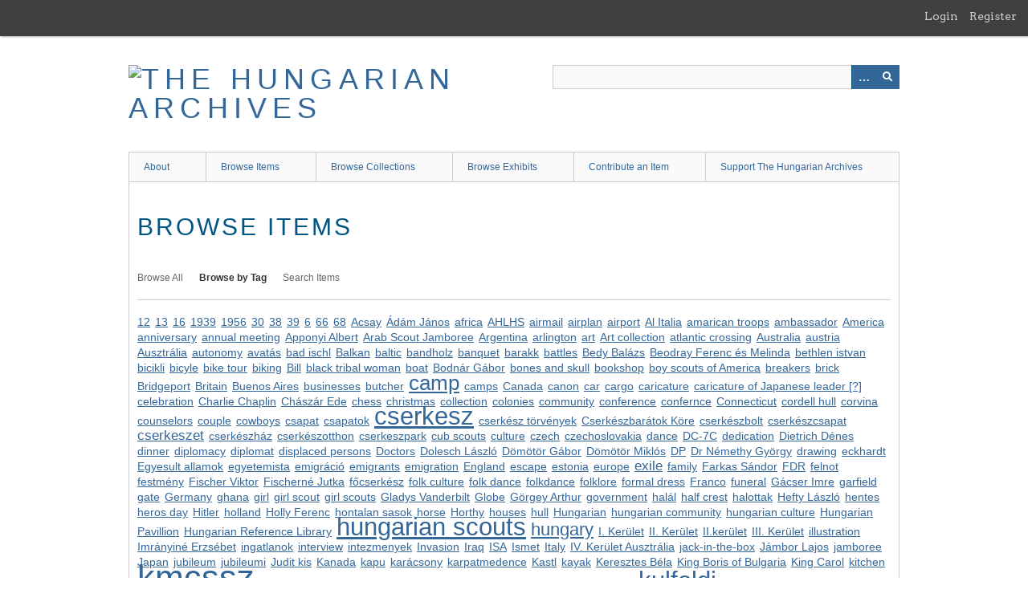

--- FILE ---
content_type: text/html; charset=utf-8
request_url: https://www.hungarianarchives.org/items/tags
body_size: 8221
content:
<!DOCTYPE html>
<html class="" lang="en-US">
<head>
    <meta charset="utf-8">
    <meta name="viewport" content="width=device-width, initial-scale=1" />
        <meta name="author" content="Founded in 1955, the American Hungarian Library and Historical Society is a registered 501(C)3 non-profit organization based  in New York City." />
            <meta name="copyright" content="© 2021 AMERICAN HUNGARIAN LIBRARY AND HISTORICAL SOCIETY under Creative Commons Attribution-NonCommercial 4.0 International Public License." />
           <meta name="description" content="The Hungarian Archives is a free digital and online archive<br />
created by the American Hungarian Library and Historical<br />
Society for the purpose of collecting amateur pre-digital<br />
era photos, documents, and other materials of interest to<br />
record the histories and lives of Hungarians living around<br />
the globe, and those of their communities and their organizations." />
    
        <title>Browse Items &middot; The Hungarian Archives</title>

    <link rel="alternate" type="application/rss+xml" title="Omeka RSS Feed" href="/items/browse?output=rss2" /><link rel="alternate" type="application/atom+xml" title="Omeka Atom Feed" href="/items/browse?output=atom" />
        <!-- Stylesheets -->
    <link href="/application/views/scripts/css/public.css?v=3.1.2" media="screen" rel="stylesheet" type="text/css" >
<link href="/plugins/GuestUser/views/public/css/guest-user.css?v=3.1.2" media="all" rel="stylesheet" type="text/css" >
<link href="/plugins/Commenting/views/public/css/commenting.css?v=3.1.2" media="all" rel="stylesheet" type="text/css" >
<link href="/application/views/scripts/css/iconfonts.css?v=3.1.2" media="all" rel="stylesheet" type="text/css" >
<link href="/plugins/SocialBookmarking/views/public/css/social-bookmarking.css?v=3.1.2" media="all" rel="stylesheet" type="text/css" >
<link href="//fonts.googleapis.com/css?family=Arvo:400" media="screen" rel="stylesheet" type="text/css" >
<link href="/application/views/scripts/css/admin-bar.css?v=3.1.2" media="screen" rel="stylesheet" type="text/css" >
<link href="/themes/berlin/css/skeleton.css?v=3.1.2" media="all" rel="stylesheet" type="text/css" >
<link href="/themes/berlin/css/style.css?v=3.1.2" media="all" rel="stylesheet" type="text/css" >    <!-- JavaScripts -->
                        <script type="text/javascript" src="//ajax.googleapis.com/ajax/libs/jquery/3.6.0/jquery.min.js"></script>
<script type="text/javascript">
    //<!--
    window.jQuery || document.write("<script type=\"text\/javascript\" src=\"\/application\/views\/scripts\/javascripts\/vendor\/jquery.js?v=3.1.2\" charset=\"utf-8\"><\/script>")    //-->
</script>
<script type="text/javascript" src="//ajax.googleapis.com/ajax/libs/jqueryui/1.12.1/jquery-ui.min.js"></script>
<script type="text/javascript">
    //<!--
    window.jQuery.ui || document.write("<script type=\"text\/javascript\" src=\"\/application\/views\/scripts\/javascripts\/vendor\/jquery-ui.js?v=3.1.2\" charset=\"utf-8\"><\/script>")    //-->
</script>
<script type="text/javascript" src="/application/views/scripts/javascripts/vendor/jquery.ui.touch-punch.js"></script>
<script type="text/javascript">
    //<!--
    jQuery.noConflict();    //-->
</script>
<script type="text/javascript" src="/plugins/GuestUser/views/public/javascripts/guest-user.js?v=3.1.2"></script>
<script type="text/javascript" src="/plugins/Commenting/views/public/javascripts/commenting.js?v=3.1.2"></script>
<script type="text/javascript" src="/application/views/scripts/javascripts/vendor/tinymce/tinymce.min.js?v=3.1.2"></script>
<!--[if (gte IE 6)&(lte IE 8)]><script type="text/javascript" src="/application/views/scripts/javascripts/vendor/selectivizr.js?v=3.1.2"></script><![endif]-->
<script type="text/javascript" src="/application/views/scripts/javascripts/vendor/respond.js?v=3.1.2"></script>
<script type="text/javascript" src="/application/views/scripts/javascripts/vendor/jquery-accessibleMegaMenu.js?v=3.1.2"></script>
<script type="text/javascript" src="/themes/berlin/javascripts/berlin.js?v=3.1.2"></script>
<script type="text/javascript" src="/application/views/scripts/javascripts/globals.js?v=3.1.2"></script></head>
 <body class="admin-bar items tags">
    <a href="#content" id="skipnav">Skip to main content</a>
    <nav id="admin-bar">

<ul class="navigation">
    <li>
        <a id="menu-guest-user-login" href="/guest-user/user/login">Login</a>
    </li>
    <li>
        <a id="menu-guest-user-register" href="/guest-user/user/register">Register</a>
    </li>
</ul></nav>
        <header role="banner">
            <div id='guest-user-register-info'></div>            <div id="site-title"><a href="https://www.hungarianarchives.org" ><img src="https://www.hungarianarchives.org/files/theme_uploads/ebabaed930253fdb106f71acc0c3eb20.png" alt="The Hungarian Archives" /></a>
</div>

            <div id="search-container" role="search">

                                <form id="search-form" name="search-form" action="/search" aria-label="Search" method="get">    <input type="text" name="query" id="query" value="" title="Query" aria-label="Query" aria-labelledby="search-form query">        <button id="advanced-search" type="button" class="show-advanced button" aria-label="Options" title="Options" aria-labelledby="search-form advanced-search">
        <span class="icon" aria-hidden="true"></span>
    </button>
    <div id="advanced-form">
        <fieldset id="query-types">
            <legend>Search using this query type:</legend>
            <label><input type="radio" name="query_type" id="query_type-keyword" value="keyword" checked="checked">Keyword</label><br>
<label><input type="radio" name="query_type" id="query_type-boolean" value="boolean">Boolean</label><br>
<label><input type="radio" name="query_type" id="query_type-exact_match" value="exact_match">Exact match</label>        </fieldset>
                <fieldset id="record-types">
            <legend>Search only these record types:</legend>
                        <input type="checkbox" name="record_types[]" id="record_types-Item" value="Item" checked="checked"> <label for="record_types-Item">Item</label><br>
                        <input type="checkbox" name="record_types[]" id="record_types-File" value="File" checked="checked"> <label for="record_types-File">File</label><br>
                        <input type="checkbox" name="record_types[]" id="record_types-Collection" value="Collection" checked="checked"> <label for="record_types-Collection">Collection</label><br>
                    </fieldset>
                <p><a href="/items/search">Advanced Search (Items only)</a></p>
    </div>
        <button name="submit_search" id="submit_search" type="submit" value="Submit" title="Submit" class="button" aria-label="Submit" aria-labelledby="search-form submit_search"><span class="icon" aria-hidden="true"></span></button></form>
            </div>
        </header>

         <div id="primary-nav" role="navigation">
             <ul class="navigation">
    <li>
        <a href="/about">About</a>
    </li>
    <li>
        <a href="/items/browse">Browse Items</a>
    </li>
    <li>
        <a href="/collections/browse">Browse Collections</a>
    </li>
    <li>
        <a href="/exhibits">Browse Exhibits</a>
    </li>
    <li>
        <a href="/contribution">Contribute an Item</a>
    </li>
    <li>
        <a href="https://www.paypal.com/donate?hosted_button_id=ECESG4TLUWFAW">Support The Hungarian Archives</a>
    </li>
</ul>         </div>

         <div id="mobile-nav" role="navigation" aria-label="Mobile Navigation">
             <ul class="navigation">
    <li>
        <a href="/about">About</a>
    </li>
    <li>
        <a href="/items/browse">Browse Items</a>
    </li>
    <li>
        <a href="/collections/browse">Browse Collections</a>
    </li>
    <li>
        <a href="/exhibits">Browse Exhibits</a>
    </li>
    <li>
        <a href="/contribution">Contribute an Item</a>
    </li>
    <li>
        <a href="https://www.paypal.com/donate?hosted_button_id=ECESG4TLUWFAW">Support The Hungarian Archives</a>
    </li>
</ul>         </div>
        
    <div id="content" role="main" tabindex="-1">


<h1>Browse Items</h1>

<nav class="navigation items-nav secondary-nav">
    <ul class="navigation">
    <li>
        <a href="/items/browse">Browse All</a>
    </li>
    <li class="active">
        <a href="/items/tags">Browse by Tag</a>
    </li>
    <li>
        <a href="/items/search">Search Items</a>
    </li>
</ul></nav>

<div class="hTagcloud"><ul class="popularity"><li class="popular"><a href="/items/browse?tags=12">12</a></li>
<li class="popular"><a href="/items/browse?tags=13">13</a></li>
<li class="popular"><a href="/items/browse?tags=16">16</a></li>
<li class="popular"><a href="/items/browse?tags=1939">1939</a></li>
<li class="popular"><a href="/items/browse?tags=1956">1956</a></li>
<li class="popular"><a href="/items/browse?tags=30">30</a></li>
<li class="popular"><a href="/items/browse?tags=38">38</a></li>
<li class="popular"><a href="/items/browse?tags=39">39</a></li>
<li class="popular"><a href="/items/browse?tags=6">6</a></li>
<li class="popular"><a href="/items/browse?tags=66">66</a></li>
<li class="popular"><a href="/items/browse?tags=68">68</a></li>
<li class="popular"><a href="/items/browse?tags=Acsay">Acsay</a></li>
<li class="popular"><a href="/items/browse?tags=%C3%81d%C3%A1m+J%C3%A1nos">Ádám János</a></li>
<li class="popular"><a href="/items/browse?tags=africa">africa</a></li>
<li class="popular"><a href="/items/browse?tags=AHLHS">AHLHS</a></li>
<li class="popular"><a href="/items/browse?tags=airmail">airmail</a></li>
<li class="popular"><a href="/items/browse?tags=airplan">airplan</a></li>
<li class="popular"><a href="/items/browse?tags=airport">airport</a></li>
<li class="popular"><a href="/items/browse?tags=Al+Italia">Al Italia</a></li>
<li class="popular"><a href="/items/browse?tags=amarican+troops">amarican troops</a></li>
<li class="popular"><a href="/items/browse?tags=ambassador">ambassador</a></li>
<li class="popular"><a href="/items/browse?tags=America">America</a></li>
<li class="popular"><a href="/items/browse?tags=anniversary">anniversary</a></li>
<li class="popular"><a href="/items/browse?tags=annual+meeting">annual meeting</a></li>
<li class="popular"><a href="/items/browse?tags=Apponyi+Albert">Apponyi Albert</a></li>
<li class="popular"><a href="/items/browse?tags=Arab+Scout+Jamboree">Arab Scout Jamboree</a></li>
<li class="popular"><a href="/items/browse?tags=Argentina">Argentina</a></li>
<li class="popular"><a href="/items/browse?tags=arlington">arlington</a></li>
<li class="popular"><a href="/items/browse?tags=art">art</a></li>
<li class="popular"><a href="/items/browse?tags=Art+collection">Art collection</a></li>
<li class="popular"><a href="/items/browse?tags=atlantic+crossing">atlantic crossing</a></li>
<li class="popular"><a href="/items/browse?tags=Australia">Australia</a></li>
<li class="popular"><a href="/items/browse?tags=austria">austria</a></li>
<li class="popular"><a href="/items/browse?tags=Ausztr%C3%A1lia">Ausztrália</a></li>
<li class="popular"><a href="/items/browse?tags=autonomy">autonomy</a></li>
<li class="popular"><a href="/items/browse?tags=avat%C3%A1s">avatás</a></li>
<li class="popular"><a href="/items/browse?tags=bad+ischl">bad ischl</a></li>
<li class="popular"><a href="/items/browse?tags=Balkan">Balkan</a></li>
<li class="popular"><a href="/items/browse?tags=baltic">baltic</a></li>
<li class="popular"><a href="/items/browse?tags=bandholz">bandholz</a></li>
<li class="popular"><a href="/items/browse?tags=banquet">banquet</a></li>
<li class="popular"><a href="/items/browse?tags=barakk">barakk</a></li>
<li class="popular"><a href="/items/browse?tags=battles">battles</a></li>
<li class="popular"><a href="/items/browse?tags=Bedy+Bal%C3%A1zs">Bedy Balázs</a></li>
<li class="popular"><a href="/items/browse?tags=Beodray+Ferenc+%C3%A9s+Melinda">Beodray Ferenc és Melinda</a></li>
<li class="popular"><a href="/items/browse?tags=bethlen+istvan">bethlen istvan</a></li>
<li class="popular"><a href="/items/browse?tags=bicikli">bicikli</a></li>
<li class="popular"><a href="/items/browse?tags=bicyle">bicyle</a></li>
<li class="popular"><a href="/items/browse?tags=bike+tour">bike tour</a></li>
<li class="popular"><a href="/items/browse?tags=biking">biking</a></li>
<li class="popular"><a href="/items/browse?tags=Bill">Bill</a></li>
<li class="popular"><a href="/items/browse?tags=black+tribal+woman">black tribal woman</a></li>
<li class="popular"><a href="/items/browse?tags=boat">boat</a></li>
<li class="popular"><a href="/items/browse?tags=Bodn%C3%A1r+G%C3%A1bor">Bodnár Gábor</a></li>
<li class="popular"><a href="/items/browse?tags=bones+and+skull">bones and skull</a></li>
<li class="popular"><a href="/items/browse?tags=bookshop">bookshop</a></li>
<li class="popular"><a href="/items/browse?tags=boy+scouts+of+America">boy scouts of America</a></li>
<li class="popular"><a href="/items/browse?tags=breakers">breakers</a></li>
<li class="popular"><a href="/items/browse?tags=brick">brick</a></li>
<li class="popular"><a href="/items/browse?tags=Bridgeport">Bridgeport</a></li>
<li class="popular"><a href="/items/browse?tags=Britain">Britain</a></li>
<li class="popular"><a href="/items/browse?tags=Buenos+Aires">Buenos Aires</a></li>
<li class="popular"><a href="/items/browse?tags=businesses">businesses</a></li>
<li class="popular"><a href="/items/browse?tags=butcher">butcher</a></li>
<li class="vvv-popular"><a href="/items/browse?tags=camp">camp</a></li>
<li class="popular"><a href="/items/browse?tags=camps">camps</a></li>
<li class="popular"><a href="/items/browse?tags=Canada">Canada</a></li>
<li class="popular"><a href="/items/browse?tags=canon">canon</a></li>
<li class="popular"><a href="/items/browse?tags=car">car</a></li>
<li class="popular"><a href="/items/browse?tags=cargo">cargo</a></li>
<li class="popular"><a href="/items/browse?tags=caricature">caricature</a></li>
<li class="popular"><a href="/items/browse?tags=caricature+of+Japanese+leader+%5B%3F%5D">caricature of Japanese leader [?]</a></li>
<li class="popular"><a href="/items/browse?tags=celebration">celebration</a></li>
<li class="popular"><a href="/items/browse?tags=Charlie+Chaplin">Charlie Chaplin</a></li>
<li class="popular"><a href="/items/browse?tags=Ch%C3%A1sz%C3%A1r+Ede">Chászár Ede</a></li>
<li class="popular"><a href="/items/browse?tags=chess">chess</a></li>
<li class="popular"><a href="/items/browse?tags=christmas">christmas</a></li>
<li class="popular"><a href="/items/browse?tags=collection">collection</a></li>
<li class="popular"><a href="/items/browse?tags=colonies">colonies</a></li>
<li class="popular"><a href="/items/browse?tags=community">community</a></li>
<li class="popular"><a href="/items/browse?tags=conference">conference</a></li>
<li class="popular"><a href="/items/browse?tags=confernce">confernce</a></li>
<li class="popular"><a href="/items/browse?tags=Connecticut">Connecticut</a></li>
<li class="popular"><a href="/items/browse?tags=cordell+hull">cordell hull</a></li>
<li class="popular"><a href="/items/browse?tags=corvina">corvina</a></li>
<li class="popular"><a href="/items/browse?tags=counselors">counselors</a></li>
<li class="popular"><a href="/items/browse?tags=couple">couple</a></li>
<li class="popular"><a href="/items/browse?tags=cowboys">cowboys</a></li>
<li class="popular"><a href="/items/browse?tags=csapat">csapat</a></li>
<li class="popular"><a href="/items/browse?tags=csapatok">csapatok</a></li>
<li class="vvvv-popular"><a href="/items/browse?tags=cserkesz">cserkesz</a></li>
<li class="popular"><a href="/items/browse?tags=cserk%C3%A9sz+t%C3%B6rv%C3%A9nyek">cserkész törvények</a></li>
<li class="popular"><a href="/items/browse?tags=Cserk%C3%A9szbar%C3%A1tok+K%C3%B6re">Cserkészbarátok Köre</a></li>
<li class="popular"><a href="/items/browse?tags=cserk%C3%A9szbolt">cserkészbolt</a></li>
<li class="popular"><a href="/items/browse?tags=cserk%C3%A9szcsapat">cserkészcsapat</a></li>
<li class="v-popular"><a href="/items/browse?tags=cserkeszet">cserkeszet</a></li>
<li class="popular"><a href="/items/browse?tags=cserk%C3%A9szh%C3%A1z">cserkészház</a></li>
<li class="popular"><a href="/items/browse?tags=cserk%C3%A9szotthon">cserkészotthon</a></li>
<li class="popular"><a href="/items/browse?tags=cserkeszpark">cserkeszpark</a></li>
<li class="popular"><a href="/items/browse?tags=cub+scouts">cub scouts</a></li>
<li class="popular"><a href="/items/browse?tags=culture">culture</a></li>
<li class="popular"><a href="/items/browse?tags=czech">czech</a></li>
<li class="popular"><a href="/items/browse?tags=czechoslovakia">czechoslovakia</a></li>
<li class="popular"><a href="/items/browse?tags=dance">dance</a></li>
<li class="popular"><a href="/items/browse?tags=DC-7C">DC-7C</a></li>
<li class="popular"><a href="/items/browse?tags=dedication">dedication</a></li>
<li class="popular"><a href="/items/browse?tags=Dietrich+D%C3%A9nes">Dietrich Dénes</a></li>
<li class="popular"><a href="/items/browse?tags=dinner">dinner</a></li>
<li class="popular"><a href="/items/browse?tags=diplomacy">diplomacy</a></li>
<li class="popular"><a href="/items/browse?tags=diplomat">diplomat</a></li>
<li class="popular"><a href="/items/browse?tags=displaced+persons">displaced persons</a></li>
<li class="popular"><a href="/items/browse?tags=Doctors">Doctors</a></li>
<li class="popular"><a href="/items/browse?tags=Dolesch+L%C3%A1szl%C3%B3">Dolesch László</a></li>
<li class="popular"><a href="/items/browse?tags=D%C3%B6m%C3%B6t%C3%B6r+G%C3%A1bor">Dömötör Gábor</a></li>
<li class="popular"><a href="/items/browse?tags=D%C3%B6m%C3%B6t%C3%B6r+Mikl%C3%B3s">Dömötör Miklós</a></li>
<li class="popular"><a href="/items/browse?tags=DP">DP</a></li>
<li class="popular"><a href="/items/browse?tags=Dr+N%C3%A9methy+Gy%C3%B6rgy">Dr Némethy György</a></li>
<li class="popular"><a href="/items/browse?tags=drawing">drawing</a></li>
<li class="popular"><a href="/items/browse?tags=eckhardt">eckhardt</a></li>
<li class="popular"><a href="/items/browse?tags=Egyesult+allamok">Egyesult allamok</a></li>
<li class="popular"><a href="/items/browse?tags=egyetemista">egyetemista</a></li>
<li class="popular"><a href="/items/browse?tags=emigr%C3%A1ci%C3%B3">emigráció</a></li>
<li class="popular"><a href="/items/browse?tags=emigrants">emigrants</a></li>
<li class="popular"><a href="/items/browse?tags=emigration">emigration</a></li>
<li class="popular"><a href="/items/browse?tags=England">England</a></li>
<li class="popular"><a href="/items/browse?tags=escape">escape</a></li>
<li class="popular"><a href="/items/browse?tags=estonia">estonia</a></li>
<li class="popular"><a href="/items/browse?tags=europe">europe</a></li>
<li class="v-popular"><a href="/items/browse?tags=exile">exile</a></li>
<li class="popular"><a href="/items/browse?tags=family">family</a></li>
<li class="popular"><a href="/items/browse?tags=Farkas+S%C3%A1ndor">Farkas Sándor</a></li>
<li class="popular"><a href="/items/browse?tags=FDR">FDR</a></li>
<li class="popular"><a href="/items/browse?tags=felnot">felnot</a></li>
<li class="popular"><a href="/items/browse?tags=festm%C3%A9ny">festmény</a></li>
<li class="popular"><a href="/items/browse?tags=Fischer+Viktor">Fischer Viktor</a></li>
<li class="popular"><a href="/items/browse?tags=Fischern%C3%A9+Jutka">Fischerné Jutka</a></li>
<li class="popular"><a href="/items/browse?tags=f%C5%91cserk%C3%A9sz">főcserkész</a></li>
<li class="popular"><a href="/items/browse?tags=folk+culture">folk culture</a></li>
<li class="popular"><a href="/items/browse?tags=folk+dance">folk dance</a></li>
<li class="popular"><a href="/items/browse?tags=folkdance">folkdance</a></li>
<li class="popular"><a href="/items/browse?tags=folklore">folklore</a></li>
<li class="popular"><a href="/items/browse?tags=formal+dress">formal dress</a></li>
<li class="popular"><a href="/items/browse?tags=Franco">Franco</a></li>
<li class="popular"><a href="/items/browse?tags=funeral">funeral</a></li>
<li class="popular"><a href="/items/browse?tags=G%C3%A1cser+Imre">Gácser Imre</a></li>
<li class="popular"><a href="/items/browse?tags=garfield">garfield</a></li>
<li class="popular"><a href="/items/browse?tags=gate">gate</a></li>
<li class="popular"><a href="/items/browse?tags=Germany">Germany</a></li>
<li class="popular"><a href="/items/browse?tags=ghana">ghana</a></li>
<li class="popular"><a href="/items/browse?tags=girl">girl</a></li>
<li class="popular"><a href="/items/browse?tags=girl+scout">girl scout</a></li>
<li class="popular"><a href="/items/browse?tags=girl+scouts">girl scouts</a></li>
<li class="popular"><a href="/items/browse?tags=Gladys+Vanderbilt">Gladys Vanderbilt</a></li>
<li class="popular"><a href="/items/browse?tags=Globe">Globe</a></li>
<li class="popular"><a href="/items/browse?tags=G%C3%B6rgey+Arthur">Görgey Arthur</a></li>
<li class="popular"><a href="/items/browse?tags=government">government</a></li>
<li class="popular"><a href="/items/browse?tags=hal%C3%A1l">halál</a></li>
<li class="popular"><a href="/items/browse?tags=half+crest">half crest</a></li>
<li class="popular"><a href="/items/browse?tags=halottak">halottak</a></li>
<li class="popular"><a href="/items/browse?tags=Hefty+L%C3%A1szl%C3%B3">Hefty László</a></li>
<li class="popular"><a href="/items/browse?tags=hentes">hentes</a></li>
<li class="popular"><a href="/items/browse?tags=heros+day">heros day</a></li>
<li class="popular"><a href="/items/browse?tags=Hitler">Hitler</a></li>
<li class="popular"><a href="/items/browse?tags=holland">holland</a></li>
<li class="popular"><a href="/items/browse?tags=Holly+Ferenc">Holly Ferenc</a></li>
<li class="popular"><a href="/items/browse?tags=hontalan+sasok">hontalan sasok</a></li>
<li class="popular"><a href="/items/browse?tags=horse">horse</a></li>
<li class="popular"><a href="/items/browse?tags=Horthy">Horthy</a></li>
<li class="popular"><a href="/items/browse?tags=houses">houses</a></li>
<li class="popular"><a href="/items/browse?tags=hull">hull</a></li>
<li class="popular"><a href="/items/browse?tags=Hungarian">Hungarian</a></li>
<li class="popular"><a href="/items/browse?tags=hungarian+community">hungarian community</a></li>
<li class="popular"><a href="/items/browse?tags=hungarian+culture">hungarian culture</a></li>
<li class="popular"><a href="/items/browse?tags=Hungarian+Pavillion">Hungarian Pavillion</a></li>
<li class="popular"><a href="/items/browse?tags=Hungarian+Reference+Library">Hungarian Reference Library</a></li>
<li class="vvvv-popular"><a href="/items/browse?tags=hungarian+scouts">hungarian scouts</a></li>
<li class="vv-popular"><a href="/items/browse?tags=hungary">hungary</a></li>
<li class="popular"><a href="/items/browse?tags=I.+Ker%C3%BClet">I. Kerület</a></li>
<li class="popular"><a href="/items/browse?tags=II.+Ker%C3%BClet">II. Kerület</a></li>
<li class="popular"><a href="/items/browse?tags=II.ker%C3%BClet">II.kerület</a></li>
<li class="popular"><a href="/items/browse?tags=III.+Ker%C3%BClet">III. Kerület</a></li>
<li class="popular"><a href="/items/browse?tags=illustration">illustration</a></li>
<li class="popular"><a href="/items/browse?tags=Imr%C3%A1nyin%C3%A9+Erzs%C3%A9bet">Imrányiné Erzsébet</a></li>
<li class="popular"><a href="/items/browse?tags=ingatlanok">ingatlanok</a></li>
<li class="popular"><a href="/items/browse?tags=interview">interview</a></li>
<li class="popular"><a href="/items/browse?tags=intezmenyek">intezmenyek</a></li>
<li class="popular"><a href="/items/browse?tags=Invasion">Invasion</a></li>
<li class="popular"><a href="/items/browse?tags=Iraq">Iraq</a></li>
<li class="popular"><a href="/items/browse?tags=ISA">ISA</a></li>
<li class="popular"><a href="/items/browse?tags=Ismet">Ismet</a></li>
<li class="popular"><a href="/items/browse?tags=Italy">Italy</a></li>
<li class="popular"><a href="/items/browse?tags=IV.+Ker%C3%BClet+Ausztr%C3%A1lia">IV. Kerület Ausztrália</a></li>
<li class="popular"><a href="/items/browse?tags=jack-in-the-box">jack-in-the-box</a></li>
<li class="popular"><a href="/items/browse?tags=J%C3%A1mbor+Lajos">Jámbor Lajos</a></li>
<li class="popular"><a href="/items/browse?tags=jamboree">jamboree</a></li>
<li class="popular"><a href="/items/browse?tags=Japan">Japan</a></li>
<li class="popular"><a href="/items/browse?tags=jubileum">jubileum</a></li>
<li class="popular"><a href="/items/browse?tags=jubileumi">jubileumi</a></li>
<li class="popular"><a href="/items/browse?tags=Judit+kis">Judit kis</a></li>
<li class="popular"><a href="/items/browse?tags=Kanada">Kanada</a></li>
<li class="popular"><a href="/items/browse?tags=kapu">kapu</a></li>
<li class="popular"><a href="/items/browse?tags=kar%C3%A1csony">karácsony</a></li>
<li class="popular"><a href="/items/browse?tags=karpatmedence">karpatmedence</a></li>
<li class="popular"><a href="/items/browse?tags=Kastl">Kastl</a></li>
<li class="popular"><a href="/items/browse?tags=kayak">kayak</a></li>
<li class="popular"><a href="/items/browse?tags=Keresztes+B%C3%A9la">Keresztes Béla</a></li>
<li class="popular"><a href="/items/browse?tags=King+Boris+of+Bulgaria">King Boris of Bulgaria</a></li>
<li class="popular"><a href="/items/browse?tags=King+Carol">King Carol</a></li>
<li class="popular"><a href="/items/browse?tags=kitchen">kitchen</a></li>
<li class="vvvvvvvv-popular"><a href="/items/browse?tags=kmcssz">kmcssz</a></li>
<li class="popular"><a href="/items/browse?tags=k%C3%B6lley">kölley</a></li>
<li class="popular"><a href="/items/browse?tags=K%C3%B6lley+Gy%C3%B6rgy">Kölley György</a></li>
<li class="popular"><a href="/items/browse?tags=Koltav%C3%A1ry+D%C3%A9nes">Koltaváry Dénes</a></li>
<li class="popular"><a href="/items/browse?tags=konferencia">konferencia</a></li>
<li class="popular"><a href="/items/browse?tags=konyha">konyha</a></li>
<li class="popular"><a href="/items/browse?tags=k%C3%B6r%C3%BAt">körút</a></li>
<li class="popular"><a href="/items/browse?tags=kozpont">kozpont</a></li>
<li class="vvvv-popular"><a href="/items/browse?tags=kulfoldi">kulfoldi</a></li>
<li class="popular"><a href="/items/browse?tags=kulkapcsolat">kulkapcsolat</a></li>
<li class="popular"><a href="/items/browse?tags=labor+camp">labor camp</a></li>
<li class="popular"><a href="/items/browse?tags=Lad%C3%A1nyi+Frigyes">Ladányi Frigyes</a></li>
<li class="popular"><a href="/items/browse?tags=Lad%C3%A1nyin%C3%A9+Katalin">Ladányiné Katalin</a></li>
<li class="popular"><a href="/items/browse?tags=Lajos+J%C3%A1mbor">Lajos Jámbor</a></li>
<li class="popular"><a href="/items/browse?tags=Lamperth+Zolt%C3%A1n">Lamperth Zoltán</a></li>
<li class="popular"><a href="/items/browse?tags=landscape">landscape</a></li>
<li class="popular"><a href="/items/browse?tags=l%C3%A1nyok">lányok</a></li>
<li class="popular"><a href="/items/browse?tags=l%C3%A1togat%C3%A1s">látogatás</a></li>
<li class="popular"><a href="/items/browse?tags=latvia">latvia</a></li>
<li class="popular"><a href="/items/browse?tags=latvian">latvian</a></li>
<li class="v-popular"><a href="/items/browse?tags=leadership">leadership</a></li>
<li class="popular"><a href="/items/browse?tags=leadership+training">leadership training</a></li>
<li class="popular"><a href="/items/browse?tags=leanyok">leanyok</a></li>
<li class="popular"><a href="/items/browse?tags=Leslie+E.+Acsay">Leslie E. Acsay</a></li>
<li class="popular"><a href="/items/browse?tags=lithuania">lithuania</a></li>
<li class="popular"><a href="/items/browse?tags=lithuanian">lithuanian</a></li>
<li class="popular"><a href="/items/browse?tags=Litv%C3%A1n">Litván</a></li>
<li class="popular"><a href="/items/browse?tags=locomotive">locomotive</a></li>
<li class="popular"><a href="/items/browse?tags=magyar+cserk%C3%A9sz">magyar cserkész</a></li>
<li class="popular"><a href="/items/browse?tags=magyar+gimnazium">magyar gimnazium</a></li>
<li class="popular"><a href="/items/browse?tags=Man+in+Uniform">Man in Uniform</a></li>
<li class="popular"><a href="/items/browse?tags=map">map</a></li>
<li class="popular"><a href="/items/browse?tags=marocco">marocco</a></li>
<li class="popular"><a href="/items/browse?tags=mass">mass</a></li>
<li class="popular"><a href="/items/browse?tags=Mauksch+P%C3%A9ter.">Mauksch Péter.</a></li>
<li class="popular"><a href="/items/browse?tags=Maukschn%C3%A9+Kati">Maukschné Kati</a></li>
<li class="popular"><a href="/items/browse?tags=meat+market">meat market</a></li>
<li class="popular"><a href="/items/browse?tags=meeting">meeting</a></li>
<li class="popular"><a href="/items/browse?tags=Memory+Project">Memory Project</a></li>
<li class="popular"><a href="/items/browse?tags=Michingan">Michingan</a></li>
<li class="popular"><a href="/items/browse?tags=military">military</a></li>
<li class="popular"><a href="/items/browse?tags=Molotoff">Molotoff</a></li>
<li class="popular"><a href="/items/browse?tags=Monroe+doctrinie">Monroe doctrinie</a></li>
<li class="popular"><a href="/items/browse?tags=mountaineering">mountaineering</a></li>
<li class="popular"><a href="/items/browse?tags=mountains">mountains</a></li>
<li class="popular"><a href="/items/browse?tags=Mussolini">Mussolini</a></li>
<li class="popular"><a href="/items/browse?tags=Napoleon">Napoleon</a></li>
<li class="popular"><a href="/items/browse?tags=national+camp">national camp</a></li>
<li class="popular"><a href="/items/browse?tags=native+american">native american</a></li>
<li class="popular"><a href="/items/browse?tags=Nazi">Nazi</a></li>
<li class="popular"><a href="/items/browse?tags=neighborhood">neighborhood</a></li>
<li class="popular"><a href="/items/browse?tags=n%C3%A9pt%C3%A1nc">néptánc</a></li>
<li class="popular"><a href="/items/browse?tags=n%C3%A9pviselet">népviselet</a></li>
<li class="popular"><a href="/items/browse?tags=netherlands">netherlands</a></li>
<li class="popular"><a href="/items/browse?tags=new+york">new york</a></li>
<li class="popular"><a href="/items/browse?tags=new+york+city">new york city</a></li>
<li class="popular"><a href="/items/browse?tags=newport">newport</a></li>
<li class="popular"><a href="/items/browse?tags=News">News</a></li>
<li class="popular"><a href="/items/browse?tags=newspaper">newspaper</a></li>
<li class="popular"><a href="/items/browse?tags=Niagara-on-the-Lake">Niagara-on-the-Lake</a></li>
<li class="popular"><a href="/items/browse?tags=nigeria">nigeria</a></li>
<li class="popular"><a href="/items/browse?tags=No+Swimming">No Swimming</a></li>
<li class="popular"><a href="/items/browse?tags=northwest+airlines">northwest airlines</a></li>
<li class="popular"><a href="/items/browse?tags=Norway">Norway</a></li>
<li class="popular"><a href="/items/browse?tags=ny%C3%A1r">nyár</a></li>
<li class="popular"><a href="/items/browse?tags=nyugat+eur%C3%B3pa">nyugat európa</a></li>
<li class="popular"><a href="/items/browse?tags=occupation">occupation</a></li>
<li class="popular"><a href="/items/browse?tags=Occupied+Territories">Occupied Territories</a></li>
<li class="popular"><a href="/items/browse?tags=occupying+forces">occupying forces</a></li>
<li class="popular"><a href="/items/browse?tags=official+visit">official visit</a></li>
<li class="popular"><a href="/items/browse?tags=Ontario">Ontario</a></li>
<li class="popular"><a href="/items/browse?tags=OP">OP</a></li>
<li class="popular"><a href="/items/browse?tags=%C3%B6regcserk%C3%A9sz">öregcserkész</a></li>
<li class="popular"><a href="/items/browse?tags=%C5%91rs">őrs</a></li>
<li class="popular"><a href="/items/browse?tags=orsveyeto">orsveyeto</a></li>
<li class="popular"><a href="/items/browse?tags=%C5%91rsvezet%C5%91">őrsvezető</a></li>
<li class="popular"><a href="/items/browse?tags=outdoor">outdoor</a></li>
<li class="popular"><a href="/items/browse?tags=%C5%90V">ŐV</a></li>
<li class="popular"><a href="/items/browse?tags=painter">painter</a></li>
<li class="popular"><a href="/items/browse?tags=painting">painting</a></li>
<li class="popular"><a href="/items/browse?tags=pakistan+scouts">pakistan scouts</a></li>
<li class="popular"><a href="/items/browse?tags=P%C3%A1l+Andr%C3%A1s">Pál András</a></li>
<li class="popular"><a href="/items/browse?tags=palms">palms</a></li>
<li class="popular"><a href="/items/browse?tags=P%C3%A1ln%C3%A9+Elzus">Pálné Elzus</a></li>
<li class="popular"><a href="/items/browse?tags=p%C3%A1pa">pápa</a></li>
<li class="popular"><a href="/items/browse?tags=Papp+Gyula">Papp Gyula</a></li>
<li class="popular"><a href="/items/browse?tags=parade">parade</a></li>
<li class="popular"><a href="/items/browse?tags=parancsnok">parancsnok</a></li>
<li class="popular"><a href="/items/browse?tags=park">park</a></li>
<li class="popular"><a href="/items/browse?tags=parking+lot">parking lot</a></li>
<li class="popular"><a href="/items/browse?tags=parks">parks</a></li>
<li class="popular"><a href="/items/browse?tags=passenger">passenger</a></li>
<li class="popular"><a href="/items/browse?tags=Pax+Ting">Pax Ting</a></li>
<li class="popular"><a href="/items/browse?tags=peace+treaty">peace treaty</a></li>
<li class="popular"><a href="/items/browse?tags=pelenyi">pelenyi</a></li>
<li class="popular"><a href="/items/browse?tags=pentagon">pentagon</a></li>
<li class="popular"><a href="/items/browse?tags=philip+de+laszlo">philip de laszlo</a></li>
<li class="popular"><a href="/items/browse?tags=Phillipines">Phillipines</a></li>
<li class="popular"><a href="/items/browse?tags=poland">poland</a></li>
<li class="popular"><a href="/items/browse?tags=polish+scouts">polish scouts</a></li>
<li class="popular"><a href="/items/browse?tags=political+cartoon">political cartoon</a></li>
<li class="popular"><a href="/items/browse?tags=Political+cartoons">Political cartoons</a></li>
<li class="popular"><a href="/items/browse?tags=political+prisoner">political prisoner</a></li>
<li class="popular"><a href="/items/browse?tags=politician">politician</a></li>
<li class="popular"><a href="/items/browse?tags=Pontiac">Pontiac</a></li>
<li class="popular"><a href="/items/browse?tags=pope">pope</a></li>
<li class="popular"><a href="/items/browse?tags=portrait">portrait</a></li>
<li class="popular"><a href="/items/browse?tags=Postcard">Postcard</a></li>
<li class="popular"><a href="/items/browse?tags=Poster">Poster</a></li>
<li class="popular"><a href="/items/browse?tags=pow">pow</a></li>
<li class="popular"><a href="/items/browse?tags=President">President</a></li>
<li class="popular"><a href="/items/browse?tags=prime+minister">prime minister</a></li>
<li class="popular"><a href="/items/browse?tags=prize">prize</a></li>
<li class="popular"><a href="/items/browse?tags=professor">professor</a></li>
<li class="popular"><a href="/items/browse?tags=properties">properties</a></li>
<li class="popular"><a href="/items/browse?tags=Public+Library">Public Library</a></li>
<li class="popular"><a href="/items/browse?tags=puski">puski</a></li>
<li class="popular"><a href="/items/browse?tags=rajz">rajz</a></li>
<li class="popular"><a href="/items/browse?tags=refugee">refugee</a></li>
<li class="popular"><a href="/items/browse?tags=refugee+camp">refugee camp</a></li>
<li class="popular"><a href="/items/browse?tags=reg%C5%91s">regős</a></li>
<li class="popular"><a href="/items/browse?tags=Rhode+Island">Rhode Island</a></li>
<li class="popular"><a href="/items/browse?tags=rhodes+island">rhodes island</a></li>
<li class="popular"><a href="/items/browse?tags=road">road</a></li>
<li class="popular"><a href="/items/browse?tags=Romania">Romania</a></li>
<li class="popular"><a href="/items/browse?tags=R%C3%B3nay+Tam%C3%A1s">Rónay Tamás</a></li>
<li class="popular"><a href="/items/browse?tags=Roosevelt">Roosevelt</a></li>
<li class="popular"><a href="/items/browse?tags=Royal+Town+of+Sutton+Coldfield">Royal Town of Sutton Coldfield</a></li>
<li class="popular"><a href="/items/browse?tags=scout+park">scout park</a></li>
<li class="vvvv-popular"><a href="/items/browse?tags=scouts">scouts</a></li>
<li class="popular"><a href="/items/browse?tags=sea">sea</a></li>
<li class="popular"><a href="/items/browse?tags=sea+scouts">sea scouts</a></li>
<li class="popular"><a href="/items/browse?tags=seneca+tribe">seneca tribe</a></li>
<li class="popular"><a href="/items/browse?tags=senegal">senegal</a></li>
<li class="popular"><a href="/items/browse?tags=seniors">seniors</a></li>
<li class="popular"><a href="/items/browse?tags=ship">ship</a></li>
<li class="popular"><a href="/items/browse?tags=s%C3%AD">sí</a></li>
<li class="popular"><a href="/items/browse?tags=signed">signed</a></li>
<li class="popular"><a href="/items/browse?tags=Sik+S%C3%A1ndor">Sik Sándor</a></li>
<li class="popular"><a href="/items/browse?tags=skiing">skiing</a></li>
<li class="popular"><a href="/items/browse?tags=sky+ramp">sky ramp</a></li>
<li class="popular"><a href="/items/browse?tags=sopron">sopron</a></li>
<li class="popular"><a href="/items/browse?tags=south+america">south america</a></li>
<li class="popular"><a href="/items/browse?tags=Stalin">Stalin</a></li>
<li class="popular"><a href="/items/browse?tags=stamps">stamps</a></li>
<li class="popular"><a href="/items/browse?tags=street">street</a></li>
<li class="popular"><a href="/items/browse?tags=students">students</a></li>
<li class="popular"><a href="/items/browse?tags=sue+pelenyi">sue pelenyi</a></li>
<li class="popular"><a href="/items/browse?tags=summer">summer</a></li>
<li class="popular"><a href="/items/browse?tags=summer+camp">summer camp</a></li>
<li class="popular"><a href="/items/browse?tags=surgery">surgery</a></li>
<li class="popular"><a href="/items/browse?tags=Sutton+Park">Sutton Park</a></li>
<li class="popular"><a href="/items/browse?tags=Szab%C3%B3+Guszt%C3%A1v">Szabó Gusztáv</a></li>
<li class="popular"><a href="/items/browse?tags=sz%C3%A1mh%C3%A1bor%C3%BA">számháború</a></li>
<li class="popular"><a href="/items/browse?tags=Szappanos+Istv%C3%A1n">Szappanos István</a></li>
<li class="popular"><a href="/items/browse?tags=szechenyi">szechenyi</a></li>
<li class="popular"><a href="/items/browse?tags=Szechenyi+Lajos">Szechenyi Lajos</a></li>
<li class="popular"><a href="/items/browse?tags=szechenyi+laszlo">szechenyi laszlo</a></li>
<li class="v-popular"><a href="/items/browse?tags=tabor">tabor</a></li>
<li class="popular"><a href="/items/browse?tags=t%C3%A1borok">táborok</a></li>
<li class="popular"><a href="/items/browse?tags=t%C3%A1bort%C5%B1z">tábortűz</a></li>
<li class="popular"><a href="/items/browse?tags=Tarj%C3%A1n+Istv%C3%A1n">Tarján István</a></li>
<li class="popular"><a href="/items/browse?tags=t%C3%A9l">tél</a></li>
<li class="popular"><a href="/items/browse?tags=Teleki+P%C3%A1l">Teleki Pál</a></li>
<li class="popular"><a href="/items/browse?tags=t%C3%A9li">téli</a></li>
<li class="popular"><a href="/items/browse?tags=t%C3%A9rk%C3%A9p">térkép</a></li>
<li class="popular"><a href="/items/browse?tags=tibor+eckhardt">tibor eckhardt</a></li>
<li class="popular"><a href="/items/browse?tags=tiszt">tiszt</a></li>
<li class="popular"><a href="/items/browse?tags=tiszti+konferencia">tiszti konferencia</a></li>
<li class="popular"><a href="/items/browse?tags=tisztk%C3%A9pz%C5%91">tisztképző</a></li>
<li class="popular"><a href="/items/browse?tags=togo">togo</a></li>
<li class="popular"><a href="/items/browse?tags=t%C3%B6r%C3%B6k%C3%B6k">törökök</a></li>
<li class="popular"><a href="/items/browse?tags=T%C3%B3th+Veremund">Tóth Veremund</a></li>
<li class="popular"><a href="/items/browse?tags=tourism">tourism</a></li>
<li class="popular"><a href="/items/browse?tags=tourists">tourists</a></li>
<li class="popular"><a href="/items/browse?tags=toys">toys</a></li>
<li class="popular"><a href="/items/browse?tags=training">training</a></li>
<li class="popular"><a href="/items/browse?tags=travel">travel</a></li>
<li class="popular"><a href="/items/browse?tags=tree">tree</a></li>
<li class="popular"><a href="/items/browse?tags=trianon">trianon</a></li>
<li class="popular"><a href="/items/browse?tags=troop">troop</a></li>
<li class="popular"><a href="/items/browse?tags=troops">troops</a></li>
<li class="popular"><a href="/items/browse?tags=tunesia">tunesia</a></li>
<li class="popular"><a href="/items/browse?tags=turkey">turkey</a></li>
<li class="popular"><a href="/items/browse?tags=tv">tv</a></li>
<li class="popular"><a href="/items/browse?tags=TWA">TWA</a></li>
<li class="popular"><a href="/items/browse?tags=Ubul">Ubul</a></li>
<li class="popular"><a href="/items/browse?tags=ukraine">ukraine</a></li>
<li class="popular"><a href="/items/browse?tags=UN">UN</a></li>
<li class="popular"><a href="/items/browse?tags=Uncle+Sam">Uncle Sam</a></li>
<li class="popular"><a href="/items/browse?tags=United+Kingdom">United Kingdom</a></li>
<li class="popular"><a href="/items/browse?tags=united+nations">united nations</a></li>
<li class="popular"><a href="/items/browse?tags=United+States">United States</a></li>
<li class="popular"><a href="/items/browse?tags=%C3%BCnnep">ünnep</a></li>
<li class="popular"><a href="/items/browse?tags=%C3%BCnnepely">ünnepely</a></li>
<li class="popular"><a href="/items/browse?tags=unnepseg">unnepseg</a></li>
<li class="popular"><a href="/items/browse?tags=upper+east+side">upper east side</a></li>
<li class="popular"><a href="/items/browse?tags=US">US</a></li>
<li class="popular"><a href="/items/browse?tags=US+Army">US Army</a></li>
<li class="popular"><a href="/items/browse?tags=US+Military+Zone">US Military Zone</a></li>
<li class="popular"><a href="/items/browse?tags=US+Senate">US Senate</a></li>
<li class="popular"><a href="/items/browse?tags=usa">usa</a></li>
<li class="popular"><a href="/items/browse?tags=V.+Ker%C3%BClet+Kanada">V. Kerület Kanada</a></li>
<li class="popular"><a href="/items/browse?tags=vanderbilt">vanderbilt</a></li>
<li class="popular"><a href="/items/browse?tags=vezet%C5%91">vezető</a></li>
<li class="popular"><a href="/items/browse?tags=vezet%C5%91+k%C3%A9pz%C5%91+t%C3%A1bor">vezető képző tábor</a></li>
<li class="popular"><a href="/items/browse?tags=vezet%C5%91k%C3%A9pz%C5%91">vezetőképző</a></li>
<li class="popular"><a href="/items/browse?tags=vezet%C5%91k%C3%A9pz%C5%91+t%C3%A1bor">vezetőképző tábor</a></li>
<li class="popular"><a href="/items/browse?tags=viii+jamboree">viii jamboree</a></li>
<li class="popular"><a href="/items/browse?tags=visit">visit</a></li>
<li class="popular"><a href="/items/browse?tags=v%C3%ADzi+cserk%C3%A9sz">vízi cserkész</a></li>
<li class="popular"><a href="/items/browse?tags=vizi+cserkeszet">vizi cserkeszet</a></li>
<li class="popular"><a href="/items/browse?tags=vizicserkesz">vizicserkesz</a></li>
<li class="popular"><a href="/items/browse?tags=v%C3%ADzicserk%C3%A9szet">vízicserkészet</a></li>
<li class="popular"><a href="/items/browse?tags=VK">VK</a></li>
<li class="popular"><a href="/items/browse?tags=Vodka">Vodka</a></li>
<li class="popular"><a href="/items/browse?tags=v%C3%B6lgy">völgy</a></li>
<li class="popular"><a href="/items/browse?tags=von+Papen">von Papen</a></li>
<li class="popular"><a href="/items/browse?tags=Warburton">Warburton</a></li>
<li class="popular"><a href="/items/browse?tags=Warwickshire">Warwickshire</a></li>
<li class="popular"><a href="/items/browse?tags=washington">washington</a></li>
<li class="popular"><a href="/items/browse?tags=washington+dc">washington dc</a></li>
<li class="popular"><a href="/items/browse?tags=water+scouts">water scouts</a></li>
<li class="popular"><a href="/items/browse?tags=Waterloo">Waterloo</a></li>
<li class="popular"><a href="/items/browse?tags=wedding">wedding</a></li>
<li class="popular"><a href="/items/browse?tags=winter">winter</a></li>
<li class="popular"><a href="/items/browse?tags=world+fair">world fair</a></li>
<li class="popular"><a href="/items/browse?tags=world+opinion">world opinion</a></li>
<li class="popular"><a href="/items/browse?tags=world+war">world war</a></li>
<li class="popular"><a href="/items/browse?tags=world+war+II">world war II</a></li>
<li class="popular"><a href="/items/browse?tags=World%27s+Fair">World&#039;s Fair</a></li>
<li class="popular"><a href="/items/browse?tags=Worlds+Fair">Worlds Fair</a></li>
<li class="popular"><a href="/items/browse?tags=wwi">wwi</a></li>
<li class="popular"><a href="/items/browse?tags=wwII">wwII</a></li>
<li class="popular"><a href="/items/browse?tags=yorkville">yorkville</a></li>
<li class="popular"><a href="/items/browse?tags=z%C3%A1szl%C3%B3felvon%C3%A1s">zászlófelvonás</a></li>
<li class="popular"><a href="/items/browse?tags=z%C3%A1szl%C3%B3r%C3%BAd">zászlórúd</a></li>
<li class="popular"><a href="/items/browse?tags=Zombory+Istv%C3%A1n">Zombory István</a></li>
</ul></div>
</div><!-- end content -->

<footer role="contentinfo">

    <div id="footer-content" class="center-div">
                <div id="custom-footer-text">
            <p>The Hungarian Archives is a curated digital online archive created by the <a href="https://www.hungarianlibrary.org" target="_blank" rel="noreferrer noopener">American Hungarian Library and Historical Society</a> (AHLHS) for the purpose of collecting mainly amateur pre-digital era and historcial photos, documents, and other materials of interest to record the histories and lives of Hungarians living in the United States and around the globe, as well as the histories of their communities and organizations. <br /><br />Founded in 1955, the American Hungarian Library and Historical Society is a registered 501(C)3 non-profit organization based in New York City (EIN: 13-1820182).</p>
        </div>
                        <p>© 2021 AMERICAN HUNGARIAN LIBRARY AND HISTORICAL SOCIETY under Creative Commons Attribution-NonCommercial 4.0 International Public License.</p>
                <nav><ul class="navigation">
    <li>
        <a href="/about">About</a>
    </li>
    <li>
        <a href="/items/browse">Browse Items</a>
    </li>
    <li>
        <a href="/collections/browse">Browse Collections</a>
    </li>
    <li>
        <a href="/exhibits">Browse Exhibits</a>
    </li>
    <li>
        <a href="/contribution">Contribute an Item</a>
    </li>
    <li>
        <a href="https://www.paypal.com/donate?hosted_button_id=ECESG4TLUWFAW">Support The Hungarian Archives</a>
    </li>
</ul></nav>
        <p>Proudly powered by <a href="http://omeka.org">Omeka</a>.</p>

    </div><!-- end footer-content -->

     
</footer>

<script type="text/javascript">
    jQuery(document).ready(function(){
        Omeka.showAdvancedForm();
        Omeka.skipNav();
        Omeka.megaMenu();
        Berlin.dropDown();
    });
</script>

</body>

</html>
